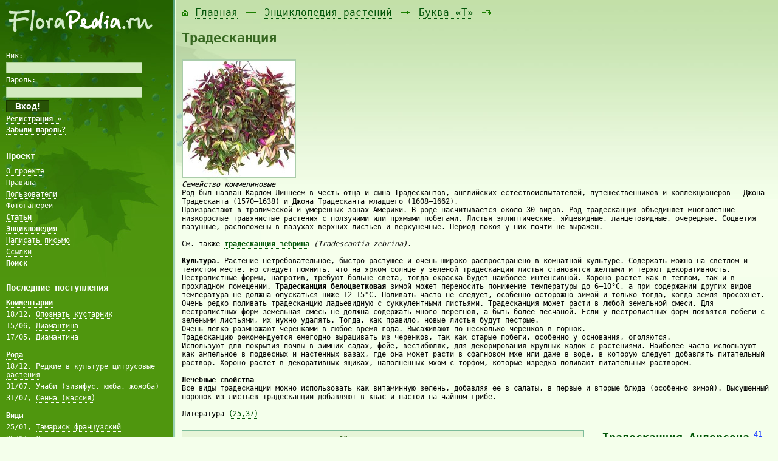

--- FILE ---
content_type: text/html; charset=WINDOWS-1251
request_url: http://florapedia.ru/sorts/lrus_20/brood_213/
body_size: 11419
content:
<!DOCTYPE HTML PUBLIC "-//W3C//DTD HTML 4.0 Transitional//EN">
<HTML>
<HEAD>
 <META HTTP-EQUIV="content-type" CONTENT="text/html; charset=windows-1251" />
 <TITLE>Традесканция / Буква &laquo;Т&raquo; / Энциклопедия растений / FloraPedia.ru - Энциклопедия растений</TITLE>
 <META NAME="description" CONTENT="Традесканция / Буква &laquo;Т&raquo; / Энциклопедия растений / FloraPedia.ru - Энциклопедия растений" />
 <META NAME="keywords" CONTENT="Традесканция, Буква &laquo;Т&raquo;, Энциклопедия растений, FloraPedia.ru - Энциклопедия растений" />
 <META NAME="copyright" CONTENT="Copyright (c) http://florapedia.ru/" />
 <LINK REL="shortcut icon" HREF="/favicon.ico" TYPE="image/x-icon" /><LINK REL="stylesheet" HREF="/css/site.css?rand=1758481" TYPE="text/css" /><LINK REL="stylesheet" HREF="/css/text.css?rand=8163664" TYPE="text/css" /><LINK REL="stylesheet" HREF="/css/text-editor.css?rand=4143767" TYPE="text/css" /><SCRIPT TYPE="text/javascript" SRC="/js/interface.js?rand=2368440"></SCRIPT>
</HEAD>
<BODY>

<TABLE CLASS="main_frame_table" CELLPADDING="0" CELLSPACING="0" ALIGN="center">
 <TR>
  <TD CLASS="left" VALIGN="top"><TABLE CELLPADDING="0" CELLSPACING="0" BORDER="0" WIDTH="100%">
   <TR><TD WIDTH="100%"><IMG SRC="/images/1x1.gif" BORDER="0" WIDTH="284" HEIGHT="1" /></TD></TR>
   <TR><TD WIDTH="100%"><A HREF="http://florapedia.ru" STYLE="text-decoration:none;"><IMG SRC="/images/logo.png" BORDER="0" WIDTH="284" HEIGHT="70" /></A></TD></TR>
   <TR><TD WIDTH="100%">
   
   <!--
   <TABLE CELLPADDING="10" CELLSPACING="0" BORDER="0" WIDTH="100%"><TR><TD WIDTH="100%" CLASS="left_green_field">
    <H2 STYLE="font-size:22px;">FloraPedia.ru</H2>
   </TD></TR></TABLE>
   //-->
   
   <TABLE CELLPADDING="10" CELLSPACING="0" BORDER="0" WIDTH="100%"><TR><TD WIDTH="100%" CLASS="left_green_field">
    
    <FORM ACTION="/enter/" METHOD="post" ENCTYPE="multipart/form-data" NAME="LeftTopEnterForm" TARGET="_self" STYLE="margin:0px 0px 20px -4px;">
   <INPUT TYPE="hidden" NAME="log_in" VALUE="1" />
   <INPUT TYPE="hidden" NAME="redirect_url" VALUE="http://florapedia.ru/sorts/lrus_20/brood_213/" />
   <TABLE BORDER="0" CELLPADDING="0" CELLSPACING="4" CLASS="left_auth_table">
   <TR><TD>Ник:</TD></TR>
   <TR><TD><INPUT TYPE="text" NAME="nick" VALUE="" SIZE="30" MAXLENGTH="50" CLASS="write" /></TD></TR>
   <TR><TD>Пароль:</TD></TR>
   <TR><TD><INPUT TYPE="password" NAME="password" VALUE="" SIZE="30" MAXLENGTH="25" CLASS="write" /></TD></TR>
   <TR><TD><INPUT TYPE="submit" NAME="submit_button" VALUE="  Вход!  " CLASS="left_auth_button" /></TD></TR>
   <TR><TD>
   <P><A HREF="/registration/"><B>Регистрация &raquo;</B></A></P>
   <P><A HREF="/remind_password/"><B>Забыли пароль?</B></A></P>
   </TD></TR>
   </TABLE>
   </FORM>
    
    <H2>Проект</H2>
    <UL>
     <LI><A HREF="/about/">О проекте</A></LI>
     <LI><A HREF="/rules/">Правила</A></LI>
     <LI><A HREF="/users/">Пользователи</A></LI>
     <LI><A HREF="/media/all/type_1/">Фотогалереи</A></LI>
     <LI STYLE="font-weight:bold;"><A HREF="/forum/">Статьи</A></LI>
     <LI STYLE="font-weight:bold;"><A HREF="/sorts/">Энциклопедия</A></LI>
     <LI><A HREF="/send_letter/">Написать письмо</A></LI>
     <LI><A HREF="/links_exchange/">Ссылки</A></LI>
     <LI STYLE="font-weight:bold;"><A HREF="/index.php?search=">Поиск</A></LI>
    </UL>
    <DIV ALIGN="center" STYLE="margin:20px 0px 0px 0px;"><script type="text/javascript">
<!--
var _acic={dataProvider:10};(function(){var e=document.createElement("script");e.type="text/javascript";e.async=true;e.src="https://www.acint.net/aci.js";var t=document.getElementsByTagName("script")[0];t.parentNode.insertBefore(e,t)})()
//-->
</script></DIV><DIV ALIGN="center" STYLE="margin:20px 0px 20px 0px;"></DIV>
    <H2>Последние поступления</H2><UL><LI STYLE="font-weight:bold;"><A HREF="/comments/">Комментарии</A></LI><LI>18/12, <A HREF="/forum/all/topic_84_1_49/#c1">Опознать кустарник</A></LI><LI>15/06, <A HREF="/sorts/sort_4645_1_48/#c3">Диамантина</A></LI><LI STYLE="margin:0px 0px 10px 0px;">17/05, <A HREF="/sorts/sort_4645_1_47/#c2">Диамантина</A></LI><LI STYLE="font-weight:bold;"><A HREF="/broods/by_cr_date/">Рода</A></LI><LI>18/12, <A HREF="/sorts/section_32/brood_1199/">Редкие в культуре цитрусовые растения</A></LI><LI>31/07, <A HREF="/sorts/section_2/brood_1198/">Унаби (зизифус, ююба, жожоба)</A></LI><LI STYLE="margin:0px 0px 10px 0px;">31/07, <A HREF="/sorts/section_2/brood_1197/">Сенна (кассия)</A></LI><LI STYLE="font-weight:bold;"><A HREF="/classes/by_cr_date/">Виды</A></LI><LI>25/01, <A HREF="/sorts/section_1/brood_686/class_3598/">Тамариск французский</A></LI><LI>25/01, <A HREF="/sorts/section_1/brood_720/class_3597/">Липа широколистная</A></LI><LI STYLE="margin:0px 0px 10px 0px;">25/01, <A HREF="/sorts/section_1/brood_720/class_3596/">Липа войлочная</A></LI><LI STYLE="font-weight:bold;"><A HREF="/sorts/all_by_cr_date/">Сорта</A></LI><LI>15/06, <A HREF="/sorts/section_18/brood_524/class_1531/sort_7060/">Невский</A></LI><LI>15/06, <A HREF="/sorts/section_18/brood_524/class_1531/sort_7059/">Чародей</A></LI><LI STYLE="margin:0px 0px 10px 0px;">15/06, <A HREF="/sorts/section_18/brood_524/class_1531/sort_7058/">Колобок</A></LI><LI STYLE="font-weight:bold;"><A HREF="/forum/">Статьи</A></LI><LI>17/12, <A HREF="/forum/all/section_32/topic_84/">Опознать кустарник</A></LI><LI>17/05, <A HREF="/forum/all/section_26/topic_83/">Ель голубая</A></LI><LI STYLE="margin:0px 0px 10px 0px;">11/11, <A HREF="/forum/all/section_27/topic_82/">Выращивание люффы, мочалка из люффы</A></LI></UL>
    <H2>Последние правки</H2><UL><LI><A HREF="/broods/by_up_date/">Рода</A></LI><LI><A HREF="/classes/by_up_date/">Виды</A></LI><LI><A HREF="/sorts/all_by_up_date/">Сорта</A></LI><LI><A HREF="/forum/all/topics_by_up_date/">Статьи</A></LI></UL>
   </TD></TR></TABLE>
   
   </TD></TR>
  </TABLE></TD>
  <TD CLASS="left_line" VALIGN="top"><IMG SRC="/images/left-line-bg-top.gif" BORDER="0" WIDTH="5" HEIGHT="456" /></TD>
  <TD CLASS="right" VALIGN="top" WIDTH="100%"><DIV CLASS="right_int"><TABLE CELLPADDING="10" CELLSPACING="0" BORDER="0" WIDTH="100%"><TR><TD WIDTH="100%"><DIV CLASS="backpath"><IMG SRC="/images/bp-1.gif" WIDTH="12" HEIGHT="16" BORDER="0" /> <A HREF="http://florapedia.ru/">Главная</A> <IMG SRC="/images/bp-2.gif" WIDTH="24" HEIGHT="16" BORDER="0" /> <A HREF="/sorts/">Энциклопедия растений</A> <IMG SRC="/images/bp-2.gif" WIDTH="24" HEIGHT="16" BORDER="0" /> <A HREF="/sorts/lrus_20/">Буква &laquo;Т&raquo;</A> <IMG SRC="/images/bp-3.gif" WIDTH="24" HEIGHT="16" BORDER="0" /></DIV><DIV CLASS="page_caption"><H1>Традесканция</H1></DIV><TABLE CELLPADDING="0" CELLSPACING="0" BORDER="0" WIDTH="100%"><TR><TD WIDTH="100%"><TABLE ALIGN="center" BORDER="0" CELLPADDING="0" CELLSPACING="0" WIDTH="100%">
    <TR><TD WIDTH="100%" COLSPAN="3" VALIGN="top"><DIV CLASS="info_box"><noindex><nofollow><a href="/media/pic_full/1/4443.jpg" target="_blank" class="zoom_link"><img src="/media/pic_small/1/4443.jpg" width="184" height="192" border="0" title="Традесканция" class="html_std_pic"></img></a></nofollow></noindex>
<i>Семейство коммелиновые</i><br />
Род был назван Карлом Линнеем в честь отца и сына Традескантов, английских естествоиспытателей, путешественников и коллекционеров — Джона Традесканта (1570—1638) и Джона Традесканта младшего (1608—1662).<br />
Произрастают в тропической и умеренных зонах Америки. В роде насчитывается около 30 видов. Род традесканция объединяет многолетние низкорослые травянистые растения с ползучими или прямыми побегами. Листья эллиптические, яйцевидные, ланцетовидные, очередные. Соцветия пазушные, расположены в пазухах верхних листьев и верхушечные. Период покоя у них почти не выражен.<br />
<br />
См. также <noindex><nofollow><a href="http://florapedia.ru/sorts/lrus_9/brood_180/" target="_blank"><b>традесканция зебрина</b></a></nofollow></noindex> <i>(Tradescantia zebrina)</i>.<br />
<br />
<b>Культура.</b> Растение нетребовательное, быстро растущее и очень широко распространено в комнатной культуре. Содержать можно на светлом и тенистом месте, но следует помнить, что на ярком солнце у зеленой традесканции листья становятся желтыми и теряют декоративность. Пестролистные формы, напротив, требуют больше света, тогда окраска будет наиболее интенсивной. Хорошо растет как в теплом, так и в прохладном помещении. <b>Традесканция белоцветковая</b> зимой может переносить понижение температуры до 6—10°С, а при содержании других видов температура не должна опускаться ниже 12—15°С. Поливать часто не следует, особенно осторожно зимой и только тогда, когда земля просохнет. Очень редко поливать традесканцию ладьевидную с суккулентными листьями. Традесканция может расти в любой земельной смеси. Для пестролистных форм земельная смесь не должна содержать много перегноя, а быть более песчаной. Если у пестролистных форм появятся побеги с зелеными листьями, их нужно удалять. Тогда, как правило, новые листья будут пестрые.<br />
Очень легко размножают черенками в любое время года. Высаживают по несколько черенков в горшок.<br />
Традесканцию рекомендуется ежегодно выращивать из черенков, так как старые побеги, особенно у основания, оголяются.<br />
Используют для покрытия почвы в зимних садах, фойе, вестибюлях, для декорирования крупных кадок с растениями. Наиболее часто используют как ампельное в подвесных и настенных вазах, где она может расти в сфагновом мхе или даже в воде, в которую следует добавлять питательный раствор. Хорошо растет в декоративных ящиках, наполненных мхом с торфом, которые изредка поливают питательным раствором.<br />
<br />
<b>Лечебные свойства</b><br />
Все виды традесканции можно использовать как витаминную зелень, добавляя ее в салаты, в первые и вторые блюда (особенно зимой). Высушенный порошок из листьев традесканции добавляют в квас и настои на чайном грибе.<br />
<br />
Литература <noindex><nofollow><a href="http://florapedia.ru/forum/all_1/topic_3/" target="_blank">(25,37)</a></nofollow></noindex></DIV></TD></TR>
    <TR><TD WIDTH="70%" VALIGN="top"><DIV CLASS="info_box_bgcolor_1"><H3><A HREF="/sorts/lrus_20/brood_213/class_1684/">Традесканция Андерсона</A><SUP>&nbsp;41</SUP></H3><DIV STYLE="margin:0px 0px 5px 0px;"><noindex><nofollow><a href="/media/pic_full/1/6071.jpg" target="_blank" class="zoom_link"><img src="/media/pic_small/1/6071.jpg" width="192" height="144" border="0" title="Традесканция Андерсона" class="html_std_pic"></img></a></nofollow></noindex>
<b>Традесканция Андерсона</b> - синтетический вид, в который вошли сложные садовые гибриды, созданными с участием <i>традесканции виргинской</i> и некоторых других нетропических видов традесканций. Однако в большей части литературных источников не проводится четкого различия между<i> традесканцией виргинской</i> и<i> традесканцией Андерсона</i>, либо эти названия даются как синонимы. Сорта различаются между собой окраской цветков, тычиночных волосков и листьев, размерами и формой цветков, высотой растений, сроком начала цветения и некоторыми другими признаками.<br />
Прямостоячее ветвистое растение с угловатыми облиственными многочисленными стеблями высотой 30–80 см. Корневище и корни толстые, мясистые. Листья ланцетные, длинные, фиолетово-зеленые с нижней стороны. Цветки плоские, мелкие, диаметром 1–1,5 см, трехлепестковые, фиолетовой, синей, голубой, розовой, белой окраски, собраны в зонтиковидное соцветие. Цветки раскрываются постепенно, по 1–3 в соцветии. Цветет с июля по сентябрь. Иногда дает самосев. Хорошо растет в затененных, защищенных от ветра местах с увлажненной, плодородной, слабокислой или нейтральной почвой. Весной подкармливают комплексным минеральным удобрением. Легко переносит кратковременный недостаток влаги, но в засушливый период необходим полив. Отцветшие цветки регулярно удаляют. Зимует без укрытия. Может долго расти на одном месте без пересадки.<br />
Размножают семенами, делением куста и черенкованием стеблей и листьев. Семена сеют в открытый грунт в апреле. Растения зацветают на 1—2-й год. Кусты делят весной и осенью.<br />
Традесканцию высаживают одиночно или группами, в теневых миксбордерах, по берегам водоемов. Хорошо сочетается с вербейником точечным, гайлардией, декоративными злаками, ирисом сибирским, календулой, купальницей, лилейниками, хостой.</DIV>
       <DIV STYLE="font-size:14px;"><A HREF="/sorts/lrus_20/brood_213/class_1684/"><B>Читать далее &raquo;</B></A></DIV></DIV><DIV CLASS="info_box_bgcolor_1"><H3><A HREF="/sorts/lrus_20/brood_213/class_675/">Традесканция белоцветковая</A></H3><DIV STYLE="margin:0px 0px 5px 0px;"><noindex><nofollow><a href="/media/pic_full/1/4439.jpg" target="_blank" class="zoom_link"><img src="/media/pic_small/1/4439.jpg" width="192" height="144" border="0" title="Традесканция белоцветковая" class="html_std_pic"></img></a></nofollow></noindex>
<b>Традесканция белоцветковая</b>. Родина - влажные субтропики Южной Бразилии.<br />
Вечнозеленое многолетнее травянистое растение. Побеги ползучие. Листья продолговато-широкояйцевидные, длиной до 6 см и шириной до 2,5 см, заостренные у вершины, голые с обеих сторон, зеленые или серебристо-пестрые, глянцевые. Цветки мелкие, белые; прицветники белые, собраны в верхушечные, иногда пазушные соцветия. Цветет редко.<br />
Имеются разновидности с<b> бело-пестрыми</b> <i>(var. albovittata)</i>, <b>желтовато-кремовыми</b> листьями <i>(var. aureovittata)</i> и листьями <b>с белыми полосками</b> <i>(var. laekenensis)</i>.</DIV>
       <DIV STYLE="font-size:14px;"><A HREF="/sorts/lrus_20/brood_213/class_675/"><B>Читать далее &raquo;</B></A></DIV></DIV><DIV CLASS="info_box_bgcolor_1"><H3><A HREF="/sorts/lrus_20/brood_213/class_676/">Традесканция Блоссфельда</A></H3><DIV STYLE="margin:0px 0px 5px 0px;"><noindex><nofollow><a href="/media/pic_full/1/4440.jpg" target="_blank" class="zoom_link"><img src="/media/pic_small/1/4440.jpg" width="192" height="146" border="0" title="Традесканция Блоссфельда" class="html_std_pic"></img></a></nofollow></noindex>
<b>Традесканция Блоссфельда</b>. Родина - Аргентина.<br />
Травянистое растение с ползучими стеблями, укореняющимися в узлах и образующими куртины. Листья узко-продолговатые до узко-эллиптических, верхняя сторона зеленая, нижняя лиловая и сильно опушенная, опушены также побеги. Цветки многочисленные на конце побега, лилово-розовые.<br />
<b>У садовой формы листья с желтовато-красными полосками.</b></DIV>
       <DIV STYLE="font-size:14px;"><A HREF="/sorts/lrus_20/brood_213/class_676/"><B>Читать далее &raquo;</B></A></DIV></DIV><DIV CLASS="info_box_bgcolor_1"><H3><A HREF="/sorts/lrus_20/brood_213/class_677/">Традесканция венесуэльская</A></H3><DIV STYLE="margin:0px 0px 5px 0px;"><noindex><nofollow><a href="/media/pic_full/1/4444.jpg" target="_blank" class="zoom_link"><img src="/media/pic_small/1/4444.jpg" width="192" height="109" border="0" title="Традесканция венесуэльская" class="html_std_pic"></img></a></nofollow></noindex>
<b>Традесканция венесуэльская</b>. Родина - Венесуэла.<br />
Травянистое растение с ползучими стеблями, укореняющимися в узлах и образующими куртины. Листья очень маленькие, яйцевидные, нежно-зеленые.</DIV>
       <DIV STYLE="font-size:14px;"><A HREF="/sorts/lrus_20/brood_213/class_677/"><B>Читать далее &raquo;</B></A></DIV></DIV><DIV CLASS="info_box_bgcolor_1"><H3><A HREF="/sorts/lrus_20/brood_213/class_2792/">Традесканция виргинская</A></H3><DIV STYLE="margin:0px 0px 5px 0px;"><noindex><nofollow><a href="/media/pic_full/2/8785.jpg" target="_blank" class="zoom_link"><img src="/media/pic_small/2/8785.jpg" width="192" height="135" border="0" title="Традесканция виргинская" class="html_std_pic"></img></a></nofollow></noindex>
<b>Традесканция виргинская</b> - наиболее известная и декоративная из нетропических видов. В природе произрастает в Мексике и США, от штата Нью-Йорк, Миннесоты, до южной части Джорджии, Тенесси и Миссури. Многолетнее травянистое растение, образующее плотный или рыхлый куст высотой от 30 до 80 см. Побеги узловатые, довольно хрупкие, с мясистыми стеблями и листьями. Корни мочковатые, волокнистые, утолщенные. Листья ланцетной формы, очередные, цельные, желобчатые, с параллельным жилкованием. Окраска листьев зеленая. Длина цветоносов не превышает 4 см, лепестков - 2 см. Окраска цветков голубая или пурпурная, изредка - белая.<br />
Традесканция виргинская является типичным растением умеренного климата. На родине она произрастает в негустых лесах, на лугах, возле дорог.<br />
Растет на различных типах почв: суглинистых, супесчаных, торфяных (кроме песчаных), однако лучше развивается на питательных, рыхлых, легких и влажных почвах. Является очень пластичным растением по отношению к условиям увлажнения: хорошо растет как на переувлажненных, так и в сухих местах. Успешно переносит временный недостаток влаги. При более длительной засухе увядает, но после полива быстро восстанавливает тургор. Относительно морозостойка. Не требовательна традесканция и к условиям освещенности. Может с успехом возделываться как на солнечных, так и на умеренно затененных участках. Хорошо себя чувствует возле кустарников и невысоких деревьев, дающих негустую тень. Традесканция виргинская была введена в культуру в 1629 году и получила широкое распространение в странах Америки и Европы. Нетребовательность и пластичность этого вида позволили ему быстро адаптироваться к климатическим условиям других регионов, в том числе - Европы и Азии. Хорошо это растение переносит и климатические условия районов умеренного климата России.<br />
В культуре кроме природной розово-фиолетовой формы традесканции виргинской возделывались следующие разновидности:<br />
<i>var. coerulea</i> - с голубыми цветками;<br />
<i>var. rubra</i> — с красными цветками;<br />
<i>var. atrorubra</i> - с кроваво-красными цветками;<br />
<i>var. rosea</i> - с розовыми цветками.<br />
Традесканция виргинская может расти на одном месте без пересадки более 10 лет. Кусты при этом несильно разрастаются вширь, сохраняя компактность, что очень ценно для формирования миксбордеров и других цветочных композиций.</DIV>
       <DIV STYLE="font-size:14px;"><A HREF="/sorts/lrus_20/brood_213/class_2792/"><B>Читать далее &raquo;</B></A></DIV></DIV><DIV CLASS="info_box_bgcolor_1"><H3><A HREF="/sorts/lrus_20/brood_213/class_2793/">Традесканция гигантская</A></H3><DIV STYLE="margin:0px 0px 5px 0px;"><noindex><nofollow><a href="/media/pic_full/2/8786.jpg" target="_blank" class="zoom_link"><img src="/media/pic_small/2/8786.jpg" width="192" height="144" border="0" title="Традесканция гигантская" class="html_std_pic"></img></a></nofollow></noindex>
<b>Традесканция гигантская</b> - произрастает на каменистых местах в центральных и восточных районах Техаса. Растения около 40 см высотой с гладкими или слабоопушенными цветоножками и бархатисто-опушенными чашелистиками. Листья значительно шире, чем у большинства других видов.</DIV>
       <DIV STYLE="font-size:14px;"><A HREF="/sorts/lrus_20/brood_213/class_2793/"><B>Читать далее &raquo;</B></A></DIV></DIV><DIV CLASS="info_box_bgcolor_1"><H3><A HREF="/sorts/lrus_20/brood_213/class_2794/">Традесканция длиннокорневищная</A></H3><DIV STYLE="margin:0px 0px 5px 0px;"><noindex><nofollow><a href="/media/pic_full/2/8787.jpg" target="_blank" class="zoom_link"><img src="/media/pic_small/2/8787.jpg" width="192" height="128" border="0" title="Традесканция длиннокорневищная" class="html_std_pic"></img></a></nofollow></noindex>
<b>Традесканция длиннокорневищная</b> - цветет в мае на сухих холмах Миссури. Очень низкорослый вид, со стеблем около 10 см высотой. Стебли и листья немного опушены, цветоносы очень короткие. Цветоносы и чашелистики покрыты железистыми и нежелезистыми волосками. Чашелистики с антоциановым оттенком. Цветки розовые или голубые.</DIV>
       <DIV STYLE="font-size:14px;"><A HREF="/sorts/lrus_20/brood_213/class_2794/"><B>Читать далее &raquo;</B></A></DIV></DIV><DIV CLASS="info_box_bgcolor_1"><H3><A HREF="/sorts/lrus_20/brood_213/class_2795/">Традесканция западная</A></H3><DIV STYLE="margin:0px 0px 5px 0px;"><noindex><nofollow><a href="/media/pic_full/2/8788.jpg" target="_blank" class="zoom_link"><img src="/media/pic_small/2/8788.jpg" width="192" height="187" border="0" title="Традесканция западная" class="html_std_pic"></img></a></nofollow></noindex>
<b>Традесканция западная</b> - растет в прериях и на каменистых осыпях от Висконсина до Манитобы и на юг - до Айовы и Мексики. Высота растений около 60 см. Листья узкие. Стебли и листья очень гладкие. Цветоносы и чашелистики с железистыми волосками. Цветки розовые или голубые. Цветет с мая по июль.</DIV>
       <DIV STYLE="font-size:14px;"><A HREF="/sorts/lrus_20/brood_213/class_2795/"><B>Читать далее &raquo;</B></A></DIV></DIV><DIV CLASS="info_box_bgcolor_1"><H3><A HREF="/sorts/lrus_20/brood_213/class_678/">Традесканция ладьевидная</A></H3><DIV STYLE="margin:0px 0px 5px 0px;"><noindex><nofollow><a href="/media/pic_full/1/4441.jpg" target="_blank" class="zoom_link"><img src="/media/pic_small/1/4441.jpg" width="192" height="158" border="0" title="Традесканция ладьевидная" class="html_std_pic"></img></a></nofollow></noindex>
<b>Традесканция ладьевидная</b>. Родина - Перу.<br />
Этот вид имеет суккулентные особенности. Стебель и листья мясистые, способные запасать влагу в своих тканях и переносить значительное обезвоживание. Растет не очень быстро, ее ампельные побеги достигают 30—40 см. Окраска побегов зеленовато-лиловая, листья очередные, ладьевидные, небольшие, плотно прижаты к стеблю, расположены в одной плоскости, близко посажены друг к другу. Растение требует обильного освещения, при недостатке его побеги вытягиваются за счет растяжения междоузлий, в результате чего листья располагаются далеко друг от друга. Поливать этот вид следует умеренно, особенно зимой. Почва должна быть плотной, песчанистой.</DIV>
       <DIV STYLE="font-size:14px;"><A HREF="/sorts/lrus_20/brood_213/class_678/"><B>Читать далее &raquo;</B></A></DIV></DIV><DIV CLASS="info_box_bgcolor_1"><H3><A HREF="/sorts/lrus_20/brood_213/class_1520/">Традесканция Лоджеса</A></H3><DIV STYLE="margin:0px 0px 5px 0px;"><noindex><nofollow><a href="/media/pic_full/1/5525.jpg" target="_blank" class="zoom_link"><img src="/media/pic_small/1/5525.jpg" width="189" height="192" border="0" title="Традесканция Лоджеса" class="html_std_pic"></img></a></nofollow></noindex>
<b>Традесканция Лоджеса</b><br />
Редкий вид, не образующий длинных плетистых побегов. Растет в виде прикорневой розетки из красивых, крупных, оливково-зеленых с серебристой полосой по центральной жилке, широко-удлиненно-овальных листьев, достигающих 18—20 см длины. Листья и черешки сильно опушены рыжевато-коричневыми волосками, на ощупь мягкие, с короткими черешками. Цветки довольно крупные, трехлепестные, сиренево-лиловые, едва подымаются из центра розетки. Требует умеренного освещения и полива. Размножается отделением дочерних розеток во время пересадки, которая осуществляется через два года. Землесмесь должна быть рыхлой и питательной (лиственная земля с добавлением перегноя, костной муки и песка). Растет медленно.</DIV>
       <DIV STYLE="font-size:14px;"><A HREF="/sorts/lrus_20/brood_213/class_1520/"><B>Читать далее &raquo;</B></A></DIV></DIV><DIV CLASS="info_box_bgcolor_1"><H3><A HREF="/sorts/lrus_20/brood_213/class_2796/">Традесканция огайская</A></H3><DIV STYLE="margin:0px 0px 5px 0px;"><noindex><nofollow><a href="/media/pic_full/2/8789.jpg" target="_blank" class="zoom_link"><img src="/media/pic_small/2/8789.jpg" width="192" height="148" border="0" title="Традесканция огайская" class="html_std_pic"></img></a></nofollow></noindex>
<b>Традесканция огайская</b> - еще один широко распространенный в природных условиях вид. Произрастает на лугах, в лесах, по откосам и обочинам дорог от Массачусетса до Миннесоты и Небраски и к югу - до Флориды и Техаса. Узнать этот вид можно по беловатому налету на гладких стеблях и листьях. Высота растений достигает 120 см. Цветоносы короткие, 2,5-3 см длиной. Чашелистики опушенные. Длина лепестков 1,2 см, окраска - розовая или голубая. Встречаются белоокрашенные формы, однако тычиночные нити при этом остаются голубыми. Этот признак встречается в сортах <i>традесканции гибридной</i>, или <i>Андерсона</i>, что дает возможность предположить участие традесканции огайской в создании ряда гибридных сортов.</DIV>
       <DIV STYLE="font-size:14px;"><A HREF="/sorts/lrus_20/brood_213/class_2796/"><B>Читать далее &raquo;</B></A></DIV></DIV><DIV CLASS="info_box_bgcolor_1"><H3><A HREF="/sorts/lrus_20/brood_213/class_2797/">Традесканция озарканская</A></H3><DIV STYLE="margin:0px 0px 5px 0px;"><noindex><nofollow><a href="/media/pic_full/2/8790.jpg" target="_blank" class="zoom_link"><img src="/media/pic_small/2/8790.jpg" width="192" height="130" border="0" title="Традесканция озарканская" class="html_std_pic"></img></a></nofollow></noindex>
<b>Традесканция озарканская</b> - цветет с апреля по июнь в каменистых местах южной части Миссури и Арканзаса до Оклахомы. Вид в целом похож на <i>Tradescantia subaspera</i>, но значительно ниже - 60 см высотой. Чашелистики покрыты только железистыми волосками, а лепестки окрашены в цвета от розово-лилового до белого.</DIV>
       <DIV STYLE="font-size:14px;"><A HREF="/sorts/lrus_20/brood_213/class_2797/"><B>Читать далее &raquo;</B></A></DIV></DIV><DIV CLASS="info_box_bgcolor_1"><H3><A HREF="/sorts/lrus_20/brood_213/class_1812/">Традесканция предгорная</A></H3><DIV STYLE="margin:0px 0px 5px 0px;"><noindex><nofollow><a href="/media/pic_full/2/6343.jpg" target="_blank" class="zoom_link"><img src="/media/pic_small/2/6343.jpg" width="192" height="144" border="0" title="Традесканция предгорная" class="html_std_pic"></img></a></nofollow></noindex>
<b>Традесканция предгорная</b><br />
Синонимы: <i>White Velvet</i> – белый бархат, <i>White Gossamer Plant</i> – белое паутинистое растение. Названия указывают на белую опушенность всего растения.<br />
Вечнозеленое многолетнее суккулентное травянистое растение с побегами длиной до 30 см. Стебли и листья покрыты многочисленными белыми ворсинками, как будто паутиной. Цветки розово-пурпурные. Цветет летом-осенью.<br />
Произрастает в северо-восточной Мексике.</DIV>
       <DIV STYLE="font-size:14px;"><A HREF="/sorts/lrus_20/brood_213/class_1812/"><B>Читать далее &raquo;</B></A></DIV></DIV><DIV CLASS="info_box_bgcolor_1"><H3><A HREF="/sorts/lrus_20/brood_213/class_679/">Традесканция приречная</A></H3><DIV STYLE="margin:0px 0px 5px 0px;"><noindex><nofollow><a href="/media/pic_full/1/4442.jpg" target="_blank" class="zoom_link"><img src="/media/pic_small/1/4442.jpg" width="192" height="144" border="0" title="Традесканция приречная" class="html_std_pic"></img></a></nofollow></noindex>
<b>Традесканция приречная</b>, или <b>миртолистная</b><br />
Родина - влажные субтропики Бразилии, Уругвая, Парагвая.<br />
Синонимы: <i>River Spiderwort</i> – речное растение-паук, <i>Small-Leaf Spiderwort</i> – мелколиственное растение-паук, <i>Inch Plant</i> – дюймовое растение, <i>Wandering Willie</i> – бродячий Вилли, <i>вдовьи слезы, бабьи сплетни</i>. Многочисленные народные названия указывают на небольшие размеры листьев этой традесканции, на условия ее произрастания, способность быстро распространяться в разные стороны. Название «бабьи сплетни» растение получило за свои длинные, сильно переплетающиеся побеги. Часто невозможно найти, где у них начало, а где конец, также как невозможно найти источник появления «информации» – сплетен и узнать, когда и чем эти пересуды закончатся.<br />
Вечнозеленое многолетнее травянистое растение. Побеги стелющиеся, распространяющиеся в разные стороны, пурпурно-красные, в зеленых пятнах. Листья яйцевидные, до 2,5 см и шириной 1,5–2 см, сверху темно-зеленые, снизу лиловато-красные, гладкие с обеих сторон. Цветки белые, многочисленные.</DIV>
       <DIV STYLE="font-size:14px;"><A HREF="/sorts/lrus_20/brood_213/class_679/"><B>Читать далее &raquo;</B></A></DIV></DIV><DIV CLASS="info_box_bgcolor_1"><H3><A HREF="/sorts/lrus_20/brood_213/class_2798/">Традесканция прицветниковая</A></H3><DIV STYLE="margin:0px 0px 5px 0px;"><noindex><nofollow><a href="/media/pic_full/2/8791.jpg" target="_blank" class="zoom_link"><img src="/media/pic_small/2/8791.jpg" width="192" height="144" border="0" title="Традесканция прицветниковая" class="html_std_pic"></img></a></nofollow></noindex>
<b>Традесканция прицветниковая</b> - цветет с мая по июль в степных и каменистых местностях, по откосам дорог от Мичигана до Монтаны и южнее - до Индианы и Канзаса. Растения высотой 60 см, с гладкими стеблями и листьями, иногда отогнутыми вниз. Цветоносы и чашелистики опушенные, с железистыми волосками. Цветки розовые или голубые.</DIV>
       <DIV STYLE="font-size:14px;"><A HREF="/sorts/lrus_20/brood_213/class_2798/"><B>Читать далее &raquo;</B></A></DIV></DIV><DIV CLASS="info_box_bgcolor_1"><H3><A HREF="/sorts/lrus_20/brood_213/class_2799/">Традесканция субаспера</A></H3><DIV STYLE="margin:0px 0px 5px 0px;"><noindex><nofollow><a href="/media/pic_full/2/8792.jpg" target="_blank" class="zoom_link"><img src="/media/pic_small/2/8792.jpg" width="192" height="137" border="0" title="Традесканция субаспера" class="html_std_pic"></img></a></nofollow></noindex>
<b>Традесканция субаспера</b> - более теплолюбивый вид, произрастающий во влажных лесах от Вирджинии до Миссури и на юг - до Флориды и Алабамы. Стебли, имеющие форму зигзага, могут вырастать до 100 см высотой. Стебли и листья чаще голые, но могут быть покрыты волосками. Прицветные листья широкие, более 1,5 см шириной. Чашелистики имеют железистое и нежелезистое опушение. Цветки голубые. Цветение в июне-июле.</DIV>
       <DIV STYLE="font-size:14px;"><A HREF="/sorts/lrus_20/brood_213/class_2799/"><B>Читать далее &raquo;</B></A></DIV></DIV><DIV CLASS="info_box_bgcolor_1"><H3><A HREF="/sorts/lrus_20/brood_213/class_1893/">Традесканция толстянковая</A></H3><DIV STYLE="margin:0px 0px 5px 0px;"><noindex><nofollow><a href="/media/pic_full/2/6534.jpg" target="_blank" class="zoom_link"><img src="/media/pic_small/2/6534.jpg" width="192" height="171" border="0" title="Традесканция толстянковая" class="html_std_pic"></img></a></nofollow></noindex>
<b>Традесканция толстянковая</b> <i>(форма пестролистная)</i><br />
Листья светло-салатовые с белыми продольными полосами. Любит яркое освещение, но не переносит прямого солнечного.</DIV>
       <DIV STYLE="font-size:14px;"><A HREF="/sorts/lrus_20/brood_213/class_1893/"><B>Читать далее &raquo;</B></A></DIV></DIV><DIV CLASS="info_box_bgcolor_1"><H3><A HREF="/sorts/lrus_20/brood_213/class_2800/">Традесканция Эрнестиана</A></H3><DIV STYLE="margin:0px 0px 5px 0px;"><noindex><nofollow><a href="/media/pic_full/2/8793.jpg" target="_blank" class="zoom_link"><img src="/media/pic_small/2/8793.jpg" width="192" height="126" border="0" title="Традесканция Эрнестиана" class="html_std_pic"></img></a></nofollow></noindex>
<b>Традесканция Эрнестиана</b> - юго-западный вид, цветущий с апреля по май в каменистых лесах от юга Миссури и Арканзаса до Оклахомы. Имеет побеги до 100 см высотой, голые или опушенные. Листья без железистых волосков. Прицветники широкие. Лепестки темно-сине-фиолетовые.</DIV>
       <DIV STYLE="font-size:14px;"><A HREF="/sorts/lrus_20/brood_213/class_2800/"><B>Читать далее &raquo;</B></A></DIV></DIV></TD><TD WIDTH="1%"><IMG SRC="/images/1x1.gif" WIDTH="30" HEIGHT="1" BORDER="0" /></TD><TD WIDTH="30%" VALIGN="top"><DIV CLASS="broods_az" STYLE="margin:0px 0px 20px 0px;"><P STYLE="font-size:18px;"><A HREF="/sorts/lrus_20/brood_213/class_1684/"><B>Традесканция Андерсона</B></A><SUP>&nbsp;41</SUP></P><P STYLE="font-size:18px;"><A HREF="/sorts/lrus_20/brood_213/class_675/"><B>Традесканция белоцветковая</B></A></P><P STYLE="font-size:18px;"><A HREF="/sorts/lrus_20/brood_213/class_676/"><B>Традесканция Блоссфельда</B></A></P><P STYLE="font-size:18px;"><A HREF="/sorts/lrus_20/brood_213/class_677/"><B>Традесканция венесуэльская</B></A></P><P STYLE="font-size:18px;"><A HREF="/sorts/lrus_20/brood_213/class_2792/"><B>Традесканция виргинская</B></A></P><P STYLE="font-size:18px;"><A HREF="/sorts/lrus_20/brood_213/class_2793/"><B>Традесканция гигантская</B></A></P><P STYLE="font-size:18px;"><A HREF="/sorts/lrus_20/brood_213/class_2794/"><B>Традесканция длиннокорневищная</B></A></P><P STYLE="font-size:18px;"><A HREF="/sorts/lrus_20/brood_213/class_2795/"><B>Традесканция западная</B></A></P><P STYLE="font-size:18px;"><A HREF="/sorts/lrus_20/brood_213/class_678/"><B>Традесканция ладьевидная</B></A></P><P STYLE="font-size:18px;"><A HREF="/sorts/lrus_20/brood_213/class_1520/"><B>Традесканция Лоджеса</B></A></P><P STYLE="font-size:18px;"><A HREF="/sorts/lrus_20/brood_213/class_2796/"><B>Традесканция огайская</B></A></P><P STYLE="font-size:18px;"><A HREF="/sorts/lrus_20/brood_213/class_2797/"><B>Традесканция озарканская</B></A></P><P STYLE="font-size:18px;"><A HREF="/sorts/lrus_20/brood_213/class_1812/"><B>Традесканция предгорная</B></A></P><P STYLE="font-size:18px;"><A HREF="/sorts/lrus_20/brood_213/class_679/"><B>Традесканция приречная</B></A></P><P STYLE="font-size:18px;"><A HREF="/sorts/lrus_20/brood_213/class_2798/"><B>Традесканция прицветниковая</B></A></P><P STYLE="font-size:18px;"><A HREF="/sorts/lrus_20/brood_213/class_2799/"><B>Традесканция субаспера</B></A></P><P STYLE="font-size:18px;"><A HREF="/sorts/lrus_20/brood_213/class_1893/"><B>Традесканция толстянковая</B></A></P><P STYLE="font-size:18px;"><A HREF="/sorts/lrus_20/brood_213/class_2800/"><B>Традесканция Эрнестиана</B></A></P></DIV></TD></TR>
    </TABLE></TD></TR></TABLE></TD></TR></TABLE></DIV></TD>
 </TR>
 <TR>
  <TD CLASS="bottom_left" VALIGN="bottom"><TABLE CELLPADDING="10" CELLSPACING="0" BORDER="0" WIDTH="100%"><TR><TD WIDTH="100%">
   <P CLASS="hosting_info">© Florapedia.ru 2011 - 2025<BR />ArtLib.ru - <A HREF="http://artlib.ru/" TARGET="_blank">хостинг</A><BR />Ilja.su - <A HREF="http://mysites.su/" TARGET="_blank">программирование</A></P>
  </TD></TR></TABLE></TD>
  <TD CLASS="bottom_left_line" VALIGN="bottom"><IMG SRC="/images/left-line-bg-bottom.gif" BORDER="0" WIDTH="5" HEIGHT="123" /></TD>
  <TD CLASS="bottom_right" VALIGN="bottom" WIDTH="100%"><TABLE CELLPADDING="10" CELLSPACING="0" BORDER="0" WIDTH="100%"><TR><TD WIDTH="100%">
   
   <P><NOINDEX><NOFOLLOW><!--LiveInternet counter--><script type="text/javascript"><!--
document.write("<a href='http://www.liveinternet.ru/click' "+
"target=_blank><img src='//counter.yadro.ru/hit?t14.15;r"+
escape(document.referrer)+((typeof(screen)=="undefined")?"":
";s"+screen.width+"*"+screen.height+"*"+(screen.colorDepth?
screen.colorDepth:screen.pixelDepth))+";u"+escape(document.URL)+
";"+Math.random()+
"' alt='' title='LiveInternet: показано число просмотров за 24"+
" часа, посетителей за 24 часа и за сегодня' "+
"border='0' width='88' height='31'><\/a>")
//--></script><!--/LiveInternet-->

<!--Rating@Mail.ru counter-->
<script language="javascript"><!--
d=document;var a='';a+=';r='+escape(d.referrer);js=10;//--></script>
<script language="javascript1.1"><!--
a+=';j='+navigator.javaEnabled();js=11;//--></script>
<script language="javascript1.2"><!--
s=screen;a+=';s='+s.width+'*'+s.height;
a+=';d='+(s.colorDepth?s.colorDepth:s.pixelDepth);js=12;//--></script>
<script language="javascript1.3"><!--
js=13;//--></script><script language="javascript" type="text/javascript"><!--
d.write('<a href="http://top.mail.ru/jump?from=1991036" target="_top">'+
'<img src="http://d1.c6.be.a1.top.mail.ru/counter?id=1991036;t=54;js='+js+
a+';rand='+Math.random()+'" alt="Рейтинг@Mail.ru" border="0" '+
'height="31" width="88"><\/a>');if(11<js)d.write('<'+'!-- ');//--></script>
<noscript><a target="_top" href="http://top.mail.ru/jump?from=1991036">
<img src="http://d1.c6.be.a1.top.mail.ru/counter?js=na;id=1991036;t=54" 
height="31" width="88" border="0" alt="Рейтинг@Mail.ru"></a></noscript>
<script language="javascript" type="text/javascript"><!--
if(11<js)d.write('--'+'>');//--></script>
<!--// Rating@Mail.ru counter-->

<!-- Yandex.Metrika informer -->
<a href="http://metrika.yandex.ru/stat/?id=14995558&amp;from=informer"
target="_blank" rel="nofollow"><img src="//bs.yandex.ru/informer/14995558/3_0_DAFBCDFF_BADBADFF_0_pageviews"
style="width:88px; height:31px; border:0;" alt="Яндекс.Метрика" title="Яндекс.Метрика: данные за сегодня (просмотры, визиты и уникальные посетители)" onclick="try{Ya.Metrika.informer({i:this,id:14995558,type:0,lang:'ru'});return false}catch(e){}"/></a>
<!-- /Yandex.Metrika informer -->

<!-- Yandex.Metrika counter -->
<script type="text/javascript">
(function (d, w, c) {
    (w[c] = w[c] || []).push(function() {
        try {
            w.yaCounter14995558 = new Ya.Metrika({id:14995558, enableAll: true});
        } catch(e) {}
    });
    
    var n = d.getElementsByTagName("script")[0],
        s = d.createElement("script"),
        f = function () { n.parentNode.insertBefore(s, n); };
    s.type = "text/javascript";
    s.async = true;
    s.src = (d.location.protocol == "https:" ? "https:" : "http:") + "//mc.yandex.ru/metrika/watch.js";

    if (w.opera == "[object Opera]") {
        d.addEventListener("DOMContentLoaded", f);
    } else { f(); }
})(document, window, "yandex_metrika_callbacks");
</script>
<noscript><div><img src="//mc.yandex.ru/watch/14995558" style="position:absolute; left:-9999px;" alt="" /></div></noscript>
<!-- /Yandex.Metrika counter --></NOFOLLOW></NOINDEX></P>
   <P CLASS="ip_and_timer">
    Ваш IP-адрес: 18.219.0.251<BR />
    Таймер: 0.01931 сек.<BR />
    Память: 4.39 Мб<BR />
   </P>
  </TD></TR></TABLE></TD>
 </TR>
</TABLE>

</BODY>
</HTML>

--- FILE ---
content_type: text/css
request_url: http://florapedia.ru/css/site.css?rand=1758481
body_size: 2366
content:
body { font-family : verdana, monospace; background-color : #f4ffeb; color : #000; font-size : 12px; margin : 0px; padding : 0px; scrollbar-3dlight-color : #efe; scrollbar-arrow-color : #ded; scrollbar-base-color : #9a9; scrollbar-darkshadow-color : #676; scrollbar-face-color : #363; scrollbar-highlight-color : #363; scrollbar-shadow-color : #aba; scrollbar-track-color : #cdc; }

a { color : #015507; text-decoration : none; border-bottom : 1px dotted #015507; }
a:hover { color : #00900a; text-decoration : none; border-bottom : 1px solid #00900a; }

table, tr, td { font-size : 12px; }

p { font-size : 12px; margin : 0px 0px 10px 0px; }

address { color : #809879; font-size : 12px; font-weight : italic; margin: 0px 0px 10px 0px; }

h1 { color : #366720; font-size : 22px; font-weight : bold; margin: 0px 0px 10px 0px; }
h1 a { color : #015507; text-decoration : none; border-bottom: 1px dotted #015507; }
h1 a:hover { color : #00900a; text-decoration : none; border-bottom: 1px solid #00900a; }

h2 { color : #366720; font-size : 20px; font-weight : bold; margin: 0px 0px 10px 0px; }
h2 a { color : #015507; text-decoration : none; border-bottom: 1px dotted #015507; }
h2 a:hover { color : #00900a; text-decoration : none; border-bottom: 1px solid #00900a; }

h3 { color : #366720; font-size : 18px; font-weight : bold; margin: 0px 0px 10px 0px; }
h3 a { color : #015507; text-decoration : none; border-bottom: 1px dotted #015507; }
h3 a:hover { color : #00900a; text-decoration : none; border-bottom: 1px solid #00900a; }

h4 { color : #366720; font-size : 16px; font-weight : bold; margin: 0px 0px 10px 0px; }
h4 a { color : #015507; text-decoration : none; border-bottom: 1px dotted #015507; }
h4 a:hover { color : #00900a; text-decoration : none; border-bottom: 1px solid #00900a; }

h5 { color : #366720; font-size : 14px; font-weight : bold; margin: 0px 0px 10px 0px; }
h5 a { color : #015507; text-decoration : none; border-bottom: 1px dotted #015507; }
h5 a:hover { color : #00900a; text-decoration : none; border-bottom: 1px solid #00900a; }

h6 { color : #366720; font-size : 12px; font-weight : bold; margin: 0px 0px 10px 0px; }
h6 a { color : #015507; text-decoration : none; border-bottom: 1px dotted #015507; }
h6 a:hover { color : #00900a; text-decoration : none; border-bottom: 1px solid #00900a; }

ul { font-size : 12px; }
ol { font-size : 12px; }
li { font-size : 12px; }

form { font-family : verdana, monospace; font-size : 12px; margin : 0px 0px 0px 0px; }

table.main_frame_table { border : 0px; width : 100%; height : 100%; }
table.main_frame_table td.left { background : #4f960e url('/images/left-bg-top.jpg') no-repeat left top; }
table.main_frame_table td.left_line { background : #94cdaf url('/images/left-line-bg-middle.gif'); }
table.main_frame_table td.right { background : url('/images/right-bg-top.jpg') repeat-x top; }
table.main_frame_table td.right div.right_int { background : url('/images/right-bg-left-top.jpg') no-repeat left top; padding : 0px; margin : 0px; width : 100%; height : 100%; float : left; }
table.main_frame_table td.bottom_left { background : #4f960e url('/images/left-bg-bottom.jpg') repeat-x bottom; }
table.main_frame_table td.bottom_left_line { background : #94cdaf url('/images/left-line-bg-middle.gif'); }
table.main_frame_table td.bottom_right { background : url('/images/right-bg-bottom.jpg') repeat-x bottom; }

.left_green_field h2 { font-size : 14px; color : #fff; clear : both; }
.left_green_field h2 a { color : #fff; text-decoration : none; border-bottom: 1px dotted #fff; }
.left_green_field h2 a:hover { color : #fff; text-decoration : none; border-bottom: 1px solid #fff; }
.left_green_field ul { list-style : none; margin : 0px 0px 20px 0px; padding : 0px; clear : both; }
.left_green_field ul li { color : #fff; list-style : none; margin : 0px; padding : 0px 0px 5px 0px; }
.left_green_field ul li b { font-size : 10px; font-weight : bold; color : #ddd; }
.left_green_field ul li a { color : #fff; text-decoration : none; border-bottom: 1px dotted #fff; }
.left_green_field ul li a:hover { color : #fff; text-decoration : none; border-bottom: 1px solid #fff; }
.left_green_field ul li i { font-size : 10px; color : #eee; }

.base_menu ul { list-style : none; margin : 0px 0px 20px 0px; padding : 0px; clear : both; width : 584px; }
.base_menu ul li { list-style : none; margin : 0px; padding : 0px 0px 8px 0px; font-size : 12px; }
.base_menu ul li b { font-size : 16px; }
.base_menu ul li span { font-size : 10px; color : #256d73; }
.base_menu ul li sup { font-size : 12px; color : #24f; }

.sp_base_menu ul { list-style : none; margin : 0px 0px 20px 0px; padding : 0px; clear : both; }
.sp_base_menu ul li { list-style : none; margin : 0px; padding : 0px 0px 8px 0px; font-size : 12px; }
.sp_base_menu ul li b { font-size : 16px; }
.sp_base_menu ul li span { font-size : 10px; color : #256d73; }
.sp_base_menu ul li sup { font-size : 12px; color : #24f; }

.broods_az p sup { font-size : 12px; color : #24f; }

.vote_yes_box { margin : 0px; background : #a4bc95; }
.vote_yes_box a, a:hover { text-decoration : none; border-bottom: 0px; }
.vote_yes_box_hover { margin : 0px; background : #0a0; }
.vote_yes_box_hover a, a:hover { text-decoration : none; border-bottom: 0px; }
.vote_yes_box_off { margin : 0px; background : #c5dfba; }
.rating_box { margin : 0px; padding : 10px; background : #d4edc6; border : 0px; font-weight : bold; font-size : 14px; color : #000; text-align : center; }
.vote_no_box { margin : 0px; background : #a4bc95; }
.vote_no_box a, a:hover { text-decoration : none; border-bottom: 0px; }
.vote_no_box_hover { margin : 0px; background : #e00; }
.vote_no_box_hover a, a:hover { text-decoration : none; border-bottom: 0px; }
.vote_no_box_off { margin : 0px; background : #c5dfba; }

.backpath { margin : 0px 0px 20px 0px; font-size : 16px; padding : 0px; color : #080; }
.page_caption { margin : 0px 0px 20px 0px; }
.stat_box { margin : 0px 0px 10px 0px; padding : 0px; border : 0px; clear : both; }
.info_box { margin : 0px 0px 20px 0px; }
.info_box_bgcolor_1 { margin : 0px 0px 20px 0px; padding : 5px; background : #e7f5d8; border : 1px solid #7cbc9a; }
.info_box_bgcolor_2 { margin : 0px 0px 20px 0px; padding : 5px; background : #dff0ce; border : 1px solid #7cbc9a; }

.filter_box { margin : 0px 0px 5px 0px; padding : 5px; background : #b4d4a0; border : 1px solid #97bf7d; clear : both; }
.html_box { margin : 0px 0px 10px 0px; padding : 5px; background : #c4e1b0; border : 1px solid #a7cf8d; clear : both; }
.txt_not_found { font-size : 10px; margin : 0px 0px 20px 0px; color : #789d1e; }

.nav_pages { margin : 3px 0px 10px 0px; }
.nav_pages a { text-decoration : none; background : #328000; border : 0px; padding : 2px 4px 2px 4px; color : #fff; }
.nav_pages a:hover { text-decoration : none; background : #45b200; border : 0px; padding : 2px 4px 2px 4px; color : #fff; }
.nav_pages b { text-decoration : none; background : #1b4600; border : 0px; padding : 2px 4px 2px 4px; color : #fff; }
.nav_pages span { text-decoration : none; background : #95cd71; border : 0px; padding : 2px 4px 2px 4px; color : #c9edb2; }

table.list_table_style { margin : 0px 0px 10px 0px; border-spacing : 0px; border-collapse : collapse; border-top : 0px solid #81b369; border-bottom : 0px solid #81b369; background : #a2d18b; }
table.list_table_style th { padding : 5px; border-top : 0px solid #81b369; background : #a2d18b; color : #597e41; font-size : 10px; text-align : left; }
table.list_table_style td { border-top : 0px solid #81b369; padding : 5px; font-size : 10px; }
table.list_table_style thead th { border-bottom : 0px solid #81b369; }
.tr_bgcolor_1 { background-color : #d3eac8; }
.tr_bgcolor_2 { background-color : #bfdeb0; }

a.sort_th_selected { color : #00c; text-decoration : none; border-bottom: 1px dotted #00c; }
a.sort_th_selected:hover { color : #00f; text-decoration : none; border-bottom: 1px solid #00f; }

.comment_color { color : #343; }
.alarm_color { color : #00d; }
.error_color { color : #d00; }
.ok_color { color : #070; }
.field_name_color { color : #555; }
.date_color { color : #007d2e; }
.splitter { color : #5c9e3b; }

input.write { font-family : verdana, monospace; font-size : 12px; background-color : #fff; border : 1px solid #243d0f; }
input.button { font-family : verdana, monospace; font-size : 16px; background-color : #243d0f; border : 1px solid #243d0f; color : #fff; font-weight : bold; }
input.small_button { font-family : verdana, monospace; font-size : 12px; background-color : #243d0f; border : 1px solid #243d0f; color : #fff; font-weight : bold; }
select.write { font-family : verdana, monospace; font-size : 12px; background-color : #fff; border : 1px solid #243d0f; }

.rules_iframe { margin : 0px; background-color : #f4ffeb; border : 1px solid #243d0f; display : block; }

.comments_enter_box { margin : 0px 0px 10px 0px; padding : 5px; background : #d7e3cf; border : 1px solid #a9cd91; clear : both; }
.comment_box { margin : 0px 0px 10px 0px; border : 1px solid #93d6b3; }
.comment_box_selected { margin : 0px 0px 10px 0px; border : 1px solid #0000ff; background : #d0efc9; }
.comment_color_1 { background : #ecfae6; }
.comment_color_2 { background : #e0f4d7; }
.comment_color_selected { background : #d0efc9; }
.comment_description_box { margin : 0px 0px 10px 0px; padding : 0px 0px 8px 0px; border-bottom : 2px solid #c7efac; font-size : 12px; }
.comment_info_box { text-align : justify; }
.comment_new_txt { margin : 0px 10px 0px 0px; padding : 1px 4px 1px 4px; background : #080; color : #fff; }

.message_nr_txt { margin : 0px 0px 0px 10px; padding : 1px 4px 1px 4px; background : #a00; color : #fff; }
.message_n_txt { margin : 0px 10px 0px 0px; padding : 1px 4px 1px 4px; background : #080; color : #fff; }

.left_auth_table td { color : #fff; text-decoration : none; }
.left_auth_table td a { color : #fff; text-decoration : none; border-bottom: 1px dotted #fff; }
.left_auth_table td a:hover { color : #fff; text-decoration : none; border-bottom: 1px solid #fff; }
.left_auth_table td p { margin : 0px 0px 4px 0px; }
.left_auth_table td input.write { font-size : 12px; background-color : #d3eac0; border : 1px solid #a7cf8d; color : #020; }
.left_auth_table td input.left_auth_button { font-size : 14px; background-color : #285206; border : 1px solid #193700; color : #fff; font-weight : bold; }

.left_rek_block { background-color : #2e5a16; border : 1px solid #57a510; width : 220px; }
.left_rek_block_cap { background-color : #2c4e27; padding : 7px; color : #6fa668; font-size : 9px; }
.left_rek_block_text { padding : 7px; color : #9fd598; font-size : 11px; }
.left_rek_block_text a { color : #bee5b9; text-decoration : none; border-bottom : 1px dotted #fff; }
.left_rek_block_text a:hover { color : #daf1d7; text-decoration : none; border-bottom : 1px dotted #fff; }

.premoderation_name { padding : 0px 0px 5px 0px; font-weight : bold; font-size : 12px; color : #040; }
.premoderation_header { padding : 0px 0px 5px 0px; border-bottom : 1px dotted #7b8b6d; font-size : 10px; }
.premoderation_body { margin : 20px 0px 20px 0px; font-size : 10px; }
.premoderation_options { padding : 5px 0px 0px 0px; border-top : 1px dotted #7b8b6d; font-size : 10px; }

.to_comment_box { margin : 0px 0px 10px 0px; padding : 10px; background : #f0fff0; border : 1px solid #243d0f; }

.hosting_info { font-size : 10px; color : #fff; text-align : right; }
.hosting_info a { font-size : 10px; color : #fff; text-decoration : none; border-bottom: 1px dotted #fff; }
.hosting_info a:hover { font-size : 10px; color : #fff; text-decoration : none; border-bottom: 1px solid #fff; }

.ip_and_timer { font-size : 10px; color : #555; }

.gal_box { background : #ecfae6; border : 1px solid #c0e4c7; margin : 0px 10px 10px 0px; padding : 10px; float : left; width : 220px; height : 270px; text-align : center; vertical-align : middle; }
.gal_box_unseeable { background : #e4e4e4; border : 1px solid #d4d4d4; margin : 0px 10px 10px 0px; padding : 10px; float : left; width : 220px; height : 270px; text-align : center; vertical-align : middle; }

.edit_log_str { font-size : 10px; margin : 0px 0px 3px 0px; }

.new_user { color : #333; }
.new_user a { color : #333; text-decoration : none; border-bottom: 1px dotted #333; }
.new_user a:hover { color : #555; text-decoration : none; border-bottom: 1px solid #555; }

.user { color : #009; }
.user a { color : #009; text-decoration : none; border-bottom: 1px dotted #009; }
.user a:hover { color : #00f; text-decoration : none; border-bottom: 1px solid #00f; }

.moder { color : #070; }
.moder a { color : #070; text-decoration : none; border-bottom: 1px dotted #070; }
.moder a:hover { color : #090; text-decoration : none; border-bottom: 1px solid #090; }

.admin { color : #900; }
.admin a { color : #900; text-decoration : none; border-bottom: 1px dotted #900; }
.admin a:hover { color : #f00; text-decoration : none; border-bottom: 1px solid #f00; }

--- FILE ---
content_type: text/css
request_url: http://florapedia.ru/css/text.css?rand=8163664
body_size: 1479
content:
pre.code { color : #003f70; margin : 0px; padding : 10px; border : 2px solid #aca; background-color : #e7f5e5; }
span.citation { color : #00664f; font-size : 12px; margin: 0px 0px 10px 0px; }
span.condition { color : #d00; font-size : 12px; margin: 0px 0px 10px 0px; }
blockquote.quote { color : #004351; margin : 0px; padding : 0px 0px 0px 25px; }
.html_smile_pic { margin : 0px 1px 0px 1px; }
.html_std_pic { margin : 3px 0px 3px 0px; border : 2px solid #aca; display : block; clear : both; }
.html_gal_pics_block { margin : 3px 0px 3px 0px; width : 100%; }
.html_gal_pic { margin : 0px 3px 3px 0px; border : 2px solid #aca; display : block; float : left; }
.html_std_video { margin : 3px 0px 3px 0px; width : 100%; }
a.zoom_link { text-decoration : none; border-bottom: 0px; }
a.zoom_link:hover { text-decoration : none; border-bottom: 0px; }
table.text_table { margin : 0px 0px 10px 0px; border-spacing : 0px; border-collapse : collapse; border-top : 0px solid #81b369; border-bottom : 0px solid #81b369; background : #a2d18b; }
table.text_table th { padding : 5px; border-top : 0px solid #81b369; background : #a2d18b; color : #597e41; font-size : 10px; text-align : left; }
table.text_table td { border-top : 0px solid #81b369; padding : 5px; font-size : 10px; }
table.text_table thead th { border-bottom : 0px solid #81b369; }
table.text_table tr.tr_bgcolor_1 { background-color : #d3eac8; }
table.text_table tr.tr_bgcolor_2 { background-color : #bfdeb0; }

--- FILE ---
content_type: text/css
request_url: http://florapedia.ru/css/text-editor.css?rand=4143767
body_size: 1361
content:
.text_editor_textarea { width : 100%; margin : 0px; padding : 0px; font-family : verdana, monospace; font-size : 12px; background-color : #fff; border : 1px solid #243d0f; }

.text_editor_panel { background : #243d0f; }
.text_editor_panel a { color : #fff; text-decoration : none; border-bottom: none; }
.text_editor_panel a:hover { color : #fff; text-decoration : none; border-bottom: none; }
.text_editor_panel span.red { color : #f00; }
.text_editor_panel span.green { color : #0f0; }
.text_editor_panel span.blue { color : #00f; }

.dbox_color_select { position: absolute; background : #f9fff5; border : 1px solid #243d0f; width : 218px; text-align : center; padding : 5px; z-index: 20; }
.dbox_color_select a { color : #015507; text-decoration : none; border-bottom: none; }
.dbox_color_select a:hover { color : #00900a; text-decoration : underline; border-bottom: none; }

.dbox_smile_select { position: absolute; background : #f9fff5; border : 1px solid #243d0f; width : 218px; text-align : left; padding : 5px; z-index: 20; }
.dbox_smile_select a { color : #015507; text-decoration : none; border-bottom: none; }
.dbox_smile_select a:hover { color : #00900a; text-decoration : underline; border-bottom: none; }
.smiles_list_iframe { margin : 0px; background-color : #f9fff5; border : 0px; display : block; width : 100%; height : 200px; }